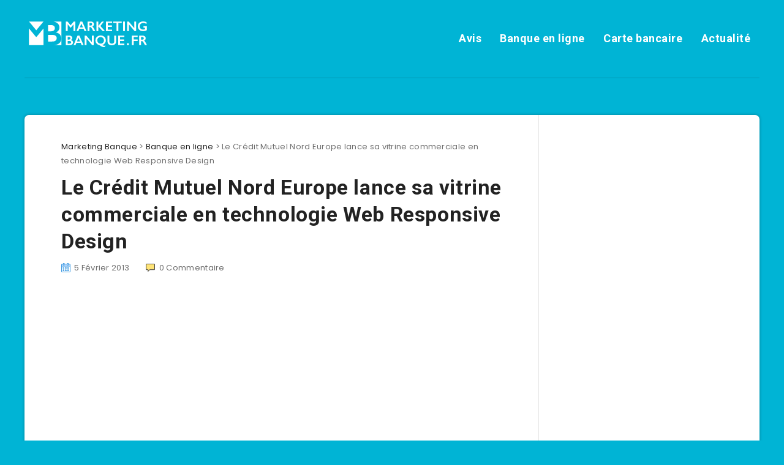

--- FILE ---
content_type: text/html; charset=utf-8
request_url: https://www.google.com/recaptcha/api2/aframe
body_size: 266
content:
<!DOCTYPE HTML><html><head><meta http-equiv="content-type" content="text/html; charset=UTF-8"></head><body><script nonce="x-ID9gc02n3LMh76M3ggLQ">/** Anti-fraud and anti-abuse applications only. See google.com/recaptcha */ try{var clients={'sodar':'https://pagead2.googlesyndication.com/pagead/sodar?'};window.addEventListener("message",function(a){try{if(a.source===window.parent){var b=JSON.parse(a.data);var c=clients[b['id']];if(c){var d=document.createElement('img');d.src=c+b['params']+'&rc='+(localStorage.getItem("rc::a")?sessionStorage.getItem("rc::b"):"");window.document.body.appendChild(d);sessionStorage.setItem("rc::e",parseInt(sessionStorage.getItem("rc::e")||0)+1);localStorage.setItem("rc::h",'1769512513917');}}}catch(b){}});window.parent.postMessage("_grecaptcha_ready", "*");}catch(b){}</script></body></html>

--- FILE ---
content_type: text/css; charset=utf-8
request_url: https://www.marketing-banque.fr/wp-content/cache/min/1/wp-content/themes/marketing-banque-child/style.css?ver=1707128723
body_size: 2
content:
article.term-description{padding:50px 60px 0}#breadcrumbs{margin-bottom:10px}@media screen and (max-width:980px){article.term-description{padding:50px 0 0}}